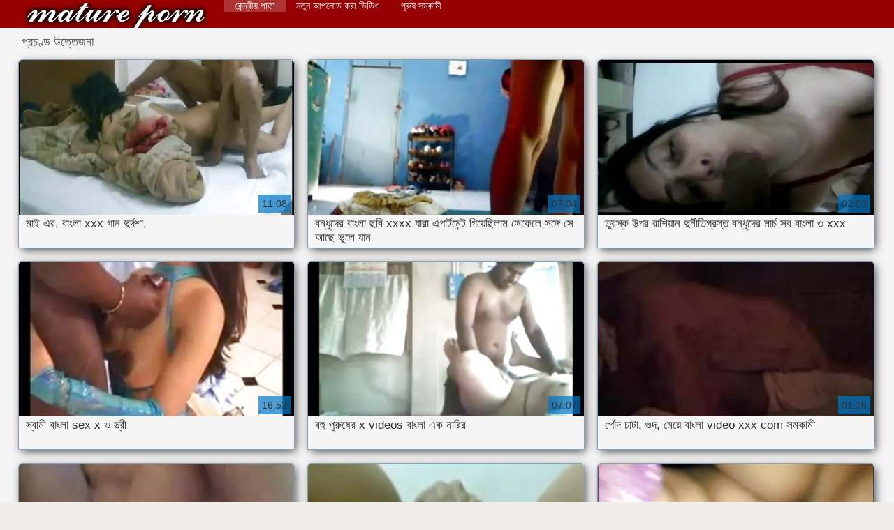

--- FILE ---
content_type: text/html; charset=UTF-8
request_url: https://bengali21.top/?mode=async&action=js_stats&rand=1685149261663&page=5
body_size: 8813
content:
<!DOCTYPE html>
<html lang="bn">
<head>
    <meta http-equiv="Content-Language" content="bn" />
     <link rel="canonical" href="https://bengali21.top/?page=5"/>

    <meta http-equiv="Content-Type" content="text/html; charset=utf-8" />
    <meta name="viewport" content="width=device-width, initial-scale=1.0">
    <meta http-equiv="X-UA-Compatible" content="IE=edge" />
    <meta name="description" content="রেডিও সিনেমা "/>
        <title>কিংবদন্তি: বিনামূল্যে পর্নো ভিডিও ভিডিও ভিডিও ডাউনলোড করুন  (স্বর্ণকেশী, সুন্দরী বালিকা  5) </title>
    <link href="https://bengali21.top/files/style.css" rel="stylesheet" type="text/css"/>
    <link rel="shortcut icon" href="https://bengali21.top/files/favicon.ico" />
    
    <link href='https://bengali21.top/files/css.css' rel='stylesheet' type='text/css'>
    
<base target="_blank">
<meta name="author" content="https://bengali21.top" />
    <meta name="robots" content="ALL" />
    <meta name="revisit-after" content="1 day" />
    <style>
        #list_categories_categories_list .box{
            overflow:hidden;
        }
        .mobile{
            display:none;
        }
        @media screen and (max-width: 768px) {
            .mobile{
                display:block;
            }
        }
        .hidden-umenu{
            display:none;
        }
        @media screen and (max-width:770px) {
            .cat_description {
                display: none !important;
            }
        }

        #logo,
        .logo {
            -webkit-background-size:cover;
            background-size:cover;
            background-position:center;
            margin-top: 5px;
        }

        @media screen and (max-width: 950px) {
            #logo,
            .logo {
                width:60%;
            }
        }

        @media screen and (max-width: 375px) {
            #logo,
            .logo {
                width:100%;
            }
        }
        .body{font: Arial !important;}
    .content.fullwidth{
    position:relative;
}
#content,
#footer,
#menu,
.header_holder {
    width: 96%;
    max-width: 1600px
}
.header .holder::after,
.header_holder::after {
    content: "";
    display: block;
    clear: both
}
div#content {
    margin: 10px auto 0
}
@media screen and (max-width: 767px) {
    div#content {
        padding-left:10px;
        padding-right:10px;
        width:auto !important;
    }
}
@media (max-width:920px) and (min-width:471px) {
    .related_video,
    .video_block {
        margin: 0 2% 2% 0!important;
        width: 48.5%!important
    }
    .list-categories .item{
        margin: 0 2% 2% 0!important;
        width: 46.9%!important;    
    }
    #content {
        width: 100%!important
    }
    .small_fav_add {
        display: none!important
    }
    .related_video:nth-child(3n),
    .video_block:nth-child(3n) {
        margin-right: 2%!important
    }
    .related_video:nth-child(2n),
    .video_block:nth-child(2n) {
        margin-right: 0!important
    }
    .bottom_cats{
        column-count: 2;
        -moz-column-count: 2;
        -webkit-column-count: 2;
    }
}
#content {
    position: relative
}
.close-menu::after {
    content: 'Г—';
    font: 32px arial, sans-serif;
    vertical-align: bottom;
}
    </style>
</head>

<body style="font: 14px Arial, Helvetica, sans-serif;"><header role="banner">
    <div id="header">
        <div class="header_holder">
            <div id="logo" class="logo">
                <a href="https://bengali21.top/" target="_self">কিংবদন্তি: </a>
            </div>
            <nav role="navigation"><div id="top-menu">
                <ul>
                    <li>
                        <a class="current" href="https://bengali21.top/" target="_self" style="font: 14px Arial, Helvetica, sans-serif;">কেন্দ্রীয় পাতা </a>
                    </li>
                    <li>
                        <a href="https://bengali21.top/newporno.html" target="_self" style="font: 14px Arial, Helvetica, sans-serif;">নতুন আপলোড করা ভিডিও </a>
                    </li>
                    <li>
                        <a href="https://bengali21.top/categoryall.html" target="_self" style="font: 14px Arial, Helvetica, sans-serif;">পুরুষ সমকামী </a>
                    </li>


                </ul>
            </div>
            </nav><div class="clear"></div>
        </div>
    </div>
    <div class="dashboard-outer">
        <div class="dashboard-fade"></div>
        <div class="dashboard"></div>
    </div>
    <div class="ad_300_500">
    </div>
    
    </header><div id="content">

<main role="main"><div id="list_videos_common_videos_list">
								
		<style>
	.related .r-head{
		color: #ffffff;
		background: #900000;
		padding: 10px 15px;
		border-radius: 5px;
		display:inline-block;
		margin:0 0 5px;
		font-size: 17px;
	}

</style>
<div class="content fullwidth">
						

            <h1 class="r-head">প্রচণ্ড উত্তেজনা </h1>
	            	            <div class="clear"></div>
            
                        <div class="clear"></div>
            <div id="video-content">
                <div class="blocks_videos videos-holder">
	                	                    <ul class="videos_ul">
<li class="video_block">
			                        		                            <a class="image" href="https://bengali21.top/link.php" title="মাই এর, বাংলা xxx গান দুর্দশা," >
			                            <span class="video_image image-holder">
				                            <img class="thumb" src="https://bengali21.top/media/thumbs/3/v03633.webp?1610363710" alt="মাই এর, বাংলা xxx গান দুর্দশা," width="640" height="360"/>
			                            </span> 
			                            <p> মাই এর, বাংলা xxx গান দুর্দশা, </p>
		                           
		                            <!--noindex-->
		                            <span class="duration">11:08</span>
		                            		                            		                            		                            <!--/noindex-->
		                            <span class="th-loader"></span> </a>
		                        </li><li class="video_block">
			                        		                            <a class="image" href="/video/3813/%E0%A6%AC%E0%A6%A8-%E0%A6%A7-%E0%A6%A6-%E0%A6%B0-%E0%A6%AC-%E0%A6%B2-%E0%A6%9B%E0%A6%AC-xxxx-%E0%A6%AF-%E0%A6%B0-%E0%A6%8F%E0%A6%AA-%E0%A6%B0-%E0%A6%9F%E0%A6%AE-%E0%A6%A8-%E0%A6%9F-%E0%A6%97-%E0%A6%AF-%E0%A6%9B-%E0%A6%B2-%E0%A6%AE-%E0%A6%B8-%E0%A6%95-%E0%A6%B2-%E0%A6%B8%E0%A6%99-%E0%A6%97-%E0%A6%B8-%E0%A6%86%E0%A6%9B-%E0%A6%AD-%E0%A6%B2-%E0%A6%AF-%E0%A6%A8/" title="বন্ধুদের বাংলা ছবি xxxx যারা এপার্টমেন্ট গিয়েছিলাম সেকেলে সঙ্গে সে আছে ভুলে যান" >
			                            <span class="video_image image-holder">
				                            <img class="thumb" src="https://bengali21.top/media/thumbs/3/v03813.webp?1612657813" alt="বন্ধুদের বাংলা ছবি xxxx যারা এপার্টমেন্ট গিয়েছিলাম সেকেলে সঙ্গে সে আছে ভুলে যান" width="640" height="360"/>
			                            </span> 
			                            <p> বন্ধুদের বাংলা ছবি xxxx যারা এপার্টমেন্ট গিয়েছিলাম সেকেলে সঙ্গে সে আছে ভুলে যান </p>
		                           
		                            <!--noindex-->
		                            <span class="duration">07:04</span>
		                            		                            		                            		                            <!--/noindex-->
		                            <span class="th-loader"></span> </a>
		                        </li><li class="video_block">
			                        		                            <a class="image" href="https://bengali21.top/link.php" title="তুরস্ক উপর রাশিয়ান দুর্নীতিগ্রস্ত বন্ধুদের মার্চ সব বাংলা ৩ xxx" >
			                            <span class="video_image image-holder">
				                            <img class="thumb" src="https://bengali21.top/media/thumbs/7/v02457.webp?1611706513" alt="তুরস্ক উপর রাশিয়ান দুর্নীতিগ্রস্ত বন্ধুদের মার্চ সব বাংলা ৩ xxx" width="640" height="360"/>
			                            </span> 
			                            <p> তুরস্ক উপর রাশিয়ান দুর্নীতিগ্রস্ত বন্ধুদের মার্চ সব বাংলা ৩ xxx </p>
		                           
		                            <!--noindex-->
		                            <span class="duration">02:03</span>
		                            		                            		                            		                            <!--/noindex-->
		                            <span class="th-loader"></span> </a>
		                        </li><li class="video_block">
			                        		                            <a class="image" href="/video/6041/%E0%A6%B8-%E0%A6%AC-%E0%A6%AE-%E0%A6%AC-%E0%A6%B2-sex-x-%E0%A6%93-%E0%A6%B8-%E0%A6%A4-%E0%A6%B0-/" title="স্বামী বাংলা sex x ও স্ত্রী" >
			                            <span class="video_image image-holder">
				                            <img class="thumb" src="https://bengali21.top/media/thumbs/1/v06041.webp?1610344809" alt="স্বামী বাংলা sex x ও স্ত্রী" width="640" height="360"/>
			                            </span> 
			                            <p> স্বামী বাংলা sex x ও স্ত্রী </p>
		                           
		                            <!--noindex-->
		                            <span class="duration">16:52</span>
		                            		                            		                            		                            <!--/noindex-->
		                            <span class="th-loader"></span> </a>
		                        </li>
<li class="video_block">
			                        		                            <a class="image" href="/video/1795/%E0%A6%AC%E0%A6%B9-%E0%A6%AA-%E0%A6%B0-%E0%A6%B7-%E0%A6%B0-x-videos-%E0%A6%AC-%E0%A6%B2-%E0%A6%8F%E0%A6%95-%E0%A6%A8-%E0%A6%B0-%E0%A6%B0/" title="বহু পুরুষের x videos বাংলা এক নারির" >
			                            <span class="video_image image-holder">
				                            <img class="thumb" src="https://bengali21.top/media/thumbs/5/v01795.webp?1612483242" alt="বহু পুরুষের x videos বাংলা এক নারির" width="640" height="360"/>
			                            </span> 
			                            <p> বহু পুরুষের x videos বাংলা এক নারির </p>
		                           
		                            <!--noindex-->
		                            <span class="duration">07:07</span>
		                            		                            		                            		                            <!--/noindex-->
		                            <span class="th-loader"></span> </a>
		                        </li>
<li class="video_block">
			                        		                            <a class="image" href="/video/5631/%E0%A6%AA-%E0%A6%A6-%E0%A6%9A-%E0%A6%9F-%E0%A6%97-%E0%A6%A6-%E0%A6%AE-%E0%A6%AF-%E0%A6%AC-%E0%A6%B2-video-xxx-com-%E0%A6%B8%E0%A6%AE%E0%A6%95-%E0%A6%AE-/" title="পোঁদ চাটা, গুদ, মেয়ে বাংলা video xxx com সমকামী" >
			                            <span class="video_image image-holder">
				                            <img class="thumb" src="https://bengali21.top/media/thumbs/1/v05631.webp?1610364610" alt="পোঁদ চাটা, গুদ, মেয়ে বাংলা video xxx com সমকামী" width="640" height="360"/>
			                            </span> 
			                            <p> পোঁদ চাটা, গুদ, মেয়ে বাংলা video xxx com সমকামী </p>
		                           
		                            <!--noindex-->
		                            <span class="duration">01:36</span>
		                            		                            		                            		                            <!--/noindex-->
		                            <span class="th-loader"></span> </a>
		                        </li><li class="video_block">
			                        		                            <a class="image" href="https://bengali21.top/link.php" title="স্বামী ও স্ত্রী বংলা xx" >
			                            <span class="video_image image-holder">
				                            <img class="thumb" src="https://bengali21.top/media/thumbs/1/v06641.webp?1610263808" alt="স্বামী ও স্ত্রী বংলা xx" width="640" height="360"/>
			                            </span> 
			                            <p> স্বামী ও স্ত্রী বংলা xx </p>
		                           
		                            <!--noindex-->
		                            <span class="duration">09:15</span>
		                            		                            		                            		                            <!--/noindex-->
		                            <span class="th-loader"></span> </a>
		                        </li>
<li class="video_block">
			                        		                            <a class="image" href="/video/854/%E0%A6%8F%E0%A6%95-%E0%A6%AE%E0%A6%B9-%E0%A6%B2-%E0%A6%AC-%E0%A6%B2-xxxx-%E0%A6%AD-%E0%A6%A1-%E0%A6%93-%E0%A6%AC%E0%A6%B9-%E0%A6%AA-%E0%A6%B0-%E0%A6%B7/" title="এক মহিলা বাংলা xxxx ভিডিও বহু পুরুষ" >
			                            <span class="video_image image-holder">
				                            <img class="thumb" src="https://bengali21.top/media/thumbs/4/v00854.webp?1610842522" alt="এক মহিলা বাংলা xxxx ভিডিও বহু পুরুষ" width="640" height="360"/>
			                            </span> 
			                            <p> এক মহিলা বাংলা xxxx ভিডিও বহু পুরুষ </p>
		                           
		                            <!--noindex-->
		                            <span class="duration">06:52</span>
		                            		                            		                            		                            <!--/noindex-->
		                            <span class="th-loader"></span> </a>
		                        </li>
<li class="video_block">
			                        		                            <a class="image" href="https://bengali21.top/link.php" title="বাঁড়ার রস খাবার ব্লজব পূণ্য গহবর মুখগত বাংলাদেশি মেয়েদের sex video অপেশাদার" >
			                            <span class="video_image image-holder">
				                            <img class="thumb" src="https://bengali21.top/media/thumbs/4/v02864.webp?1610213408" alt="বাঁড়ার রস খাবার ব্লজব পূণ্য গহবর মুখগত বাংলাদেশি মেয়েদের sex video অপেশাদার" width="640" height="360"/>
			                            </span> 
			                            <p> বাঁড়ার রস খাবার ব্লজব পূণ্য গহবর মুখগত বাংলাদেশি মেয়েদের sex video অপেশাদার </p>
		                           
		                            <!--noindex-->
		                            <span class="duration">03:35</span>
		                            		                            		                            		                            <!--/noindex-->
		                            <span class="th-loader"></span> </a>
		                        </li><li class="video_block">
			                        		                            <a class="image" href="/video/7012/%E0%A6%AC-%E0%A6%A1-%E0%A6%B0-%E0%A6%B0%E0%A6%B8-%E0%A6%AC-%E0%A6%B2-%E0%A6%9B%E0%A6%AC-xxx-video-%E0%A6%96-%E0%A6%AC-%E0%A6%B0/" title="বাঁড়ার রস বাংলা ছবি xxx video খাবার" >
			                            <span class="video_image image-holder">
				                            <img class="thumb" src="https://bengali21.top/media/thumbs/2/v07012.webp?1611966611" alt="বাঁড়ার রস বাংলা ছবি xxx video খাবার" width="640" height="360"/>
			                            </span> 
			                            <p> বাঁড়ার রস বাংলা ছবি xxx video খাবার </p>
		                           
		                            <!--noindex-->
		                            <span class="duration">0:40</span>
		                            		                            		                            		                            <!--/noindex-->
		                            <span class="th-loader"></span> </a>
		                        </li>
<li class="video_block">
			                        		                            <a class="image" href="https://bengali21.top/link.php" title="বাদামি বাংলা নতুন xxx মেয়ের চাঁচা" >
			                            <span class="video_image image-holder">
				                            <img class="thumb" src="https://bengali21.top/media/thumbs/9/v01059.webp?1614470420" alt="বাদামি বাংলা নতুন xxx মেয়ের চাঁচা" width="640" height="360"/>
			                            </span> 
			                            <p> বাদামি বাংলা নতুন xxx মেয়ের চাঁচা </p>
		                           
		                            <!--noindex-->
		                            <span class="duration">01:17</span>
		                            		                            		                            		                            <!--/noindex-->
		                            <span class="th-loader"></span> </a>
		                        </li>
<li class="video_block">
			                        		                            <a class="image" href="https://bengali21.top/link.php" title="সুন্দর, বাংলা xxx ভিডিও hd লেসবিয়ান" >
			                            <span class="video_image image-holder">
				                            <img class="thumb" src="https://bengali21.top/media/thumbs/4/v06454.webp?1610344809" alt="সুন্দর, বাংলা xxx ভিডিও hd লেসবিয়ান" width="640" height="360"/>
			                            </span> 
			                            <p> সুন্দর, বাংলা xxx ভিডিও hd লেসবিয়ান </p>
		                           
		                            <!--noindex-->
		                            <span class="duration">02:11</span>
		                            		                            		                            		                            <!--/noindex-->
		                            <span class="th-loader"></span> </a>
		                        </li><li class="video_block">
			                        		                            <a class="image" href="https://bengali21.top/link.php" title="একটি মেয়ে এখনও একটি বিরক্তিকর মেয়ে বোকা বানানো হয় বাংলা এক্সক্সক্স ছবি" >
			                            <span class="video_image image-holder">
				                            <img class="thumb" src="https://bengali21.top/media/thumbs/6/v09086.webp?1613438101" alt="একটি মেয়ে এখনও একটি বিরক্তিকর মেয়ে বোকা বানানো হয় বাংলা এক্সক্সক্স ছবি" width="640" height="360"/>
			                            </span> 
			                            <p> একটি মেয়ে এখনও একটি বিরক্তিকর মেয়ে বোকা বানানো হয় বাংলা এক্সক্সক্স ছবি </p>
		                           
		                            <!--noindex-->
		                            <span class="duration">06:33</span>
		                            		                            		                            		                            <!--/noindex-->
		                            <span class="th-loader"></span> </a>
		                        </li>
<li class="video_block">
			                        		                            <a class="image" href="/video/6926/%E0%A6%AE-%E0%A6%AF-%E0%A6%97-%E0%A6%AA%E0%A6%A8-%E0%A6%95-%E0%A6%AF-%E0%A6%AE-%E0%A6%B0-%E0%A6%B0-%E0%A6%95%E0%A6%B0-%E0%A6%A1-xxx%E0%A6%AC-%E0%A6%B2-%E0%A6%A6-%E0%A6%B6-%E0%A6%8F%E0%A6%95-%E0%A6%B8%E0%A6%AA-%E0%A6%9C-%E0%A6%B0/" title="মেয়ে গোপন ক্যামেরা রেকর্ড xxxবাংলা দেশি এক্সপোজার" >
			                            <span class="video_image image-holder">
				                            <img class="thumb" src="https://bengali21.top/media/thumbs/6/v06926.webp?1610236805" alt="মেয়ে গোপন ক্যামেরা রেকর্ড xxxবাংলা দেশি এক্সপোজার" width="640" height="360"/>
			                            </span> 
			                            <p> মেয়ে গোপন ক্যামেরা রেকর্ড xxxবাংলা দেশি এক্সপোজার </p>
		                           
		                            <!--noindex-->
		                            <span class="duration">0:52</span>
		                            		                            		                            		                            <!--/noindex-->
		                            <span class="th-loader"></span> </a>
		                        </li>
<li class="video_block">
			                        		                            <a class="image" href="/video/8784/%E0%A6%AE-%E0%A6%AF-xxx%E0%A6%AC-%E0%A6%B2-%E0%A6%AC-%E0%A6%A1-%E0%A6%93-%E0%A6%B8%E0%A6%AE%E0%A6%95-%E0%A6%AE-%E0%A6%B8-%E0%A6%A8-%E0%A6%A6%E0%A6%B0-%E0%A6%AC-%E0%A6%B2-%E0%A6%95-/" title="মেয়ে xxxবাংলা বিডিও সমকামী, সুন্দরী বালিকা" >
			                            <span class="video_image image-holder">
				                            <img class="thumb" src="https://bengali21.top/media/thumbs/4/v08784.webp?1614643208" alt="মেয়ে xxxবাংলা বিডিও সমকামী, সুন্দরী বালিকা" width="640" height="360"/>
			                            </span> 
			                            <p> মেয়ে xxxবাংলা বিডিও সমকামী, সুন্দরী বালিকা </p>
		                           
		                            <!--noindex-->
		                            <span class="duration">03:14</span>
		                            		                            		                            		                            <!--/noindex-->
		                            <span class="th-loader"></span> </a>
		                        </li><li class="video_block">
			                        		                            <a class="image" href="https://bengali21.top/link.php" title="ভারতীয় ছাত্রী এক্সক্সক্স বাংলা" >
			                            <span class="video_image image-holder">
				                            <img class="thumb" src="https://bengali21.top/media/thumbs/0/v00710.webp?1610420411" alt="ভারতীয় ছাত্রী এক্সক্সক্স বাংলা" width="640" height="360"/>
			                            </span> 
			                            <p> ভারতীয় ছাত্রী এক্সক্সক্স বাংলা </p>
		                           
		                            <!--noindex-->
		                            <span class="duration">02:10</span>
		                            		                            		                            		                            <!--/noindex-->
		                            <span class="th-loader"></span> </a>
		                        </li><li class="video_block">
			                        		                            <a class="image" href="/video/3046/%E0%A6%A8%E0%A6%A4-%E0%A6%A8-%E0%A6%97-%E0%A6%B0-%E0%A6%B9%E0%A6%95%E0%A6%A6-%E0%A6%B0-%E0%A6%9C%E0%A6%A8-%E0%A6%AF-%E0%A6%AC-%E0%A6%B2-sex-video-download-%E0%A6%9A-%E0%A6%95-%E0%A6%A8-%E0%A6%A1-%E0%A6%9C-%E0%A6%87%E0%A6%A8-%E0%A6%B0-%E0%A6%8F%E0%A6%95%E0%A6%9F-%E0%A6%97-%E0%A6%AF-%E0%A6%AC-%E0%A6%AF-%E0%A6%A3-%E0%A6%A1-%E0%A6%9C-%E0%A6%AE%E0%A6%A7-%E0%A6%AF-%E0%A6%86%E0%A6%9B-/" title="নতুন গ্রাহকদের জন্য বাংলা sex video download চিকেন ডিজাইনার একটি গ্যাং ব্যাণ্ডেজ মধ্যে আছে" >
			                            <span class="video_image image-holder">
				                            <img class="thumb" src="https://bengali21.top/media/thumbs/6/v03046.webp?1611104404" alt="নতুন গ্রাহকদের জন্য বাংলা sex video download চিকেন ডিজাইনার একটি গ্যাং ব্যাণ্ডেজ মধ্যে আছে" width="640" height="360"/>
			                            </span> 
			                            <p> নতুন গ্রাহকদের জন্য বাংলা sex video download চিকেন ডিজাইনার একটি গ্যাং ব্যাণ্ডেজ মধ্যে আছে </p>
		                           
		                            <!--noindex-->
		                            <span class="duration">18:28</span>
		                            		                            		                            		                            <!--/noindex-->
		                            <span class="th-loader"></span> </a>
		                        </li><li class="video_block">
			                        		                            <a class="image" href="https://bengali21.top/link.php" title="নকল মানুষের বাংলা বিডিও xxx" >
			                            <span class="video_image image-holder">
				                            <img class="thumb" src="https://bengali21.top/media/thumbs/9/v00589.webp?1613522718" alt="নকল মানুষের বাংলা বিডিও xxx" width="640" height="360"/>
			                            </span> 
			                            <p> নকল মানুষের বাংলা বিডিও xxx </p>
		                           
		                            <!--noindex-->
		                            <span class="duration">02:08</span>
		                            		                            		                            		                            <!--/noindex-->
		                            <span class="th-loader"></span> </a>
		                        </li><li class="video_block">
			                        		                            <a class="image" href="/video/1448/%E0%A6%AA-%E0%A6%A6-%E0%A6%9A-%E0%A6%9F-%E0%A6%B8-%E0%A6%AC-%E0%A6%AE-%E0%A6%93-%E0%A6%B8-%E0%A6%A4-%E0%A6%B0-%E0%A6%AC-%E0%A6%B2%E0%A6%9C%E0%A6%AC-%E0%A6%AC-%E0%A6%B2-3xxx/" title="পোঁদ চাটা, স্বামী ও স্ত্রী, ব্লজব বাংলা 3xxx" >
			                            <span class="video_image image-holder">
				                            <img class="thumb" src="https://bengali21.top/media/thumbs/8/v01448.webp?1610930707" alt="পোঁদ চাটা, স্বামী ও স্ত্রী, ব্লজব বাংলা 3xxx" width="640" height="360"/>
			                            </span> 
			                            <p> পোঁদ চাটা, স্বামী ও স্ত্রী, ব্লজব বাংলা 3xxx </p>
		                           
		                            <!--noindex-->
		                            <span class="duration">01:03</span>
		                            		                            		                            		                            <!--/noindex-->
		                            <span class="th-loader"></span> </a>
		                        </li><li class="video_block">
			                        		                            <a class="image" href="https://bengali21.top/link.php" title="স্বামী ও স্ত্রী বাংলা xxx con" >
			                            <span class="video_image image-holder">
				                            <img class="thumb" src="https://bengali21.top/media/thumbs/1/v07291.webp?1610241302" alt="স্বামী ও স্ত্রী বাংলা xxx con" width="640" height="360"/>
			                            </span> 
			                            <p> স্বামী ও স্ত্রী বাংলা xxx con </p>
		                           
		                            <!--noindex-->
		                            <span class="duration">02:03</span>
		                            		                            		                            		                            <!--/noindex-->
		                            <span class="th-loader"></span> </a>
		                        </li><li class="video_block">
			                        		                            <a class="image" href="/video/1419/%E0%A6%AE-%E0%A6%AF-%E0%A6%B8%E0%A6%AE%E0%A6%95-%E0%A6%AE-%E0%A6%B8-%E0%A6%A8-%E0%A6%A6%E0%A6%B0-%E0%A6%AC-%E0%A6%B2-%E0%A6%95-%E0%A6%AC-%E0%A6%B2-%E0%A6%A8%E0%A6%A4-%E0%A6%A8-sex-video/" title="মেয়ে সমকামী, সুন্দরী বালিকা বাংলা নতুন sex video" >
			                            <span class="video_image image-holder">
				                            <img class="thumb" src="https://bengali21.top/media/thumbs/9/v01419.webp?1610294406" alt="মেয়ে সমকামী, সুন্দরী বালিকা বাংলা নতুন sex video" width="640" height="360"/>
			                            </span> 
			                            <p> মেয়ে সমকামী, সুন্দরী বালিকা বাংলা নতুন sex video </p>
		                           
		                            <!--noindex-->
		                            <span class="duration">01:52</span>
		                            		                            		                            		                            <!--/noindex-->
		                            <span class="th-loader"></span> </a>
		                        </li><li class="video_block">
			                        		                            <a class="image" href="/video/5181/%E0%A6%A6-%E0%A6%B0-%E0%A6%A6%E0%A6%B6-xxx-%E0%A6%AC-%E0%A6%B2-%E0%A6%AD-%E0%A6%A1-%E0%A6%93-%E0%A6%B8%E0%A6%B0-%E0%A6%AC%E0%A6%9C%E0%A6%A8-%E0%A6%A8-%E0%A6%B8-%E0%A6%AC%E0%A6%B0-%E0%A6%A3%E0%A6%95-%E0%A6%B6-/" title="দুর্দশা, xxx বাংলা ভিডিও সর্বজনীন, স্বর্ণকেশী" >
			                            <span class="video_image image-holder">
				                            <img class="thumb" src="https://bengali21.top/media/thumbs/1/v05181.webp?1610247612" alt="দুর্দশা, xxx বাংলা ভিডিও সর্বজনীন, স্বর্ণকেশী" width="640" height="360"/>
			                            </span> 
			                            <p> দুর্দশা, xxx বাংলা ভিডিও সর্বজনীন, স্বর্ণকেশী </p>
		                           
		                            <!--noindex-->
		                            <span class="duration">0:46</span>
		                            		                            		                            		                            <!--/noindex-->
		                            <span class="th-loader"></span> </a>
		                        </li><li class="video_block">
			                        		                            <a class="image" href="/video/9366/%E0%A6%AC-%E0%A6%B2-%E0%A6%95-%E0%A6%97-%E0%A6%A6-%E0%A6%AE-%E0%A6%AF-%E0%A6%AC-%E0%A6%B2-%E0%A6%A6-%E0%A6%B6-%E0%A6%AE-%E0%A6%AF-%E0%A6%A6-%E0%A6%B0-sex-video-%E0%A6%B8%E0%A6%AE%E0%A6%95-%E0%A6%AE-%E0%A6%9A-%E0%A6%AE-%E0%A6%AC%E0%A6%A8/" title="বালিকা, গুদ, মেয়ে বাংলাদেশি মেয়েদের sex video সমকামী, চুম্বন" >
			                            <span class="video_image image-holder">
				                            <img class="thumb" src="https://bengali21.top/media/thumbs/6/v09366.webp?1612227602" alt="বালিকা, গুদ, মেয়ে বাংলাদেশি মেয়েদের sex video সমকামী, চুম্বন" width="640" height="360"/>
			                            </span> 
			                            <p> বালিকা, গুদ, মেয়ে বাংলাদেশি মেয়েদের sex video সমকামী, চুম্বন </p>
		                           
		                            <!--noindex-->
		                            <span class="duration">08:33</span>
		                            		                            		                            		                            <!--/noindex-->
		                            <span class="th-loader"></span> </a>
		                        </li><li class="video_block">
			                        		                            <a class="image" href="/video/2030/%E0%A6%95-%E0%A6%87%E0%A6%95%E0%A6%AC-%E0%A6%B6-%E0%A6%B7-%E0%A6%AE-%E0%A6%AF-%E0%A6%9B-%E0%A6%B2-%E0%A6%AC-%E0%A6%B2-3x-%E0%A6%9B%E0%A6%AC-/" title="কেইকবিশেষ মেয়ে ছেলে বাংলা 3x ছবি" >
			                            <span class="video_image image-holder">
				                            <img class="thumb" src="https://bengali21.top/media/thumbs/0/v02030.webp?1611964827" alt="কেইকবিশেষ মেয়ে ছেলে বাংলা 3x ছবি" width="640" height="360"/>
			                            </span> 
			                            <p> কেইকবিশেষ মেয়ে ছেলে বাংলা 3x ছবি </p>
		                           
		                            <!--noindex-->
		                            <span class="duration">04:52</span>
		                            		                            		                            		                            <!--/noindex-->
		                            <span class="th-loader"></span> </a>
		                        </li>

	                        	                        <li class="clear"></li>
	                    </ul>
                                                        </div>
                <div class="clear"></div>
            </div>
        </div>
<div class="pagination" id="list_videos_common_videos_list_pagination">
<div class="paginator"><a href='https://bengali21.top/?mode=async&action=js_stats&rand=1685149261663&page=4' class='button'><span>&larr;</span></a>&nbsp;<a href='https://bengali21.top/?mode=async&action=js_stats&rand=1685149261663&page=1' class='button'>1</a> <a href='https://bengali21.top/?mode=async&action=js_stats&rand=1685149261663&page=2' class='button'>2</a> <a href='https://bengali21.top/?mode=async&action=js_stats&rand=1685149261663&page=3' class='button'>3</a> <a href='https://bengali21.top/?mode=async&action=js_stats&rand=1685149261663&page=4' class='button'>4</a> <a href='https://bengali21.top/?mode=async&action=js_stats&rand=1685149261663&page=5' class='button current'>5</a> <a href='https://bengali21.top/?mode=async&action=js_stats&rand=1685149261663&page=6' class='button'>6</a> <a href='https://bengali21.top/?mode=async&action=js_stats&rand=1685149261663&page=7' class='button'>7</a> <a href='https://bengali21.top/?mode=async&action=js_stats&rand=1685149261663&page=8' class='button'>8</a> <a href='https://bengali21.top/?mode=async&action=js_stats&rand=1685149261663&page=9' class='button'>9</a> <a href='https://bengali21.top/?mode=async&action=js_stats&rand=1685149261663&page=10' class='button'>10</a> <a href='https://bengali21.top/?mode=async&action=js_stats&rand=1685149261663&page=11' class='button'>11</a> <a href='https://bengali21.top/?mode=async&action=js_stats&rand=1685149261663&page=12' class='button'>12</a> <a href='https://bengali21.top/?mode=async&action=js_stats&rand=1685149261663&page=13' class='button'>13</a> <a href='https://bengali21.top/?mode=async&action=js_stats&rand=1685149261663&page=14' class='button'>14</a> <a href='https://bengali21.top/?mode=async&action=js_stats&rand=1685149261663&page=15' class='button'>15</a> &nbsp;...&nbsp;&nbsp;<a href='https://bengali21.top/?mode=async&action=js_stats&rand=1685149261663&page=411' class='button'>411</a>&nbsp;&nbsp;<a href='https://bengali21.top/?mode=async&action=js_stats&rand=1685149261663&page=6' class='button'><span>&rarr;</span></a></div>		</div>

	
</div>

</main>

<div class="top-cats"><ul class="bottom_cats main">
<li>
		<a title="HD-Порно" href="https://bengali21.top/category/indian/" target="_self">
			<span class="c_name">বাংলা সেক্স</span>
								</a>
	</li><li>
		<a title="HD-Порно" href="https://bengali21.top/category/amateur/" target="_self">
			<span class="c_name">সুন্দরী বালিকা</span>
								</a>
	</li><li>
		<a title="HD-Порно" href="https://bengali21.top/category/asian/" target="_self">
			<span class="c_name">জাপানি</span>
								</a>
	</li><li>
		<a title="HD-Порно" href="https://bengali21.top/category/big_boobs/" target="_self">
			<span class="c_name">মহিলাদের অন্তর্বাস</span>
								</a>
	</li><li>
		<a title="HD-Порно" href="https://bengali21.top/category/big_tits/" target="_self">
			<span class="c_name">বড় সুন্দরী মহিলা</span>
								</a>
	</li><li>
		<a title="HD-Порно" href="https://bengali21.top/category/blowjobs/" target="_self">
			<span class="c_name">স্বামী ও স্ত্রী</span>
								</a>
	</li><li>
		<a title="HD-Порно" href="https://bengali21.top/category/hidden_cams/" target="_self">
			<span class="c_name">সুন্দরি সেক্সি মহিলার</span>
								</a>
	</li><li>
		<a title="HD-Порно" href="https://bengali21.top/category/hardcore/" target="_self">
			<span class="c_name">মেয়ে সমকামী</span>
								</a>
	</li><li>
		<a title="HD-Порно" href="https://bengali21.top/category/milf/" target="_self">
			<span class="c_name">সুন্দরি সেক্সি মহিলার</span>
								</a>
	</li><li>
		<a title="HD-Порно" href="https://bengali21.top/category/wife/" target="_self">
			<span class="c_name">স্ত্রী</span>
								</a>
	</li><li>
		<a title="HD-Порно" href="https://bengali21.top/category/matures/" target="_self">
			<span class="c_name">Mature xxx</span>
								</a>
	</li><li>
		<a title="HD-Порно" href="https://bengali21.top/category/teens/" target="_self">
			<span class="c_name">বাংলা সেক্স</span>
								</a>
	</li><li>
		<a title="HD-Порно" href="https://bengali21.top/category/hd/" target="_self">
			<span class="c_name">এইচডি</span>
								</a>
	</li><li>
		<a title="HD-Порно" href="https://bengali21.top/category/arab/" target="_self">
			<span class="c_name">আরব</span>
								</a>
	</li><li>
		<a title="HD-Порно" href="https://bengali21.top/category/softcore/" target="_self">
			<span class="c_name">বাড়ীতে তৈরি</span>
								</a>
	</li><li>
		<a title="HD-Порно" href="https://bengali21.top/category/pussy/" target="_self">
			<span class="c_name">শ্যামাঙ্গিণী</span>
								</a>
	</li><li>
		<a title="HD-Порно" href="https://bengali21.top/category/babes/" target="_self">
			<span class="c_name">মহিলাদের</span>
								</a>
	</li><li>
		<a title="HD-Порно" href="https://bengali21.top/category/flashing/" target="_self">
			<span class="c_name">সুন্দরি সেক্সি মহিলার,</span>
								</a>
	</li><li>
		<a title="HD-Порно" href="https://bengali21.top/category/voyeur/" target="_self">
			<span class="c_name">এশিয়ান</span>
								</a>
	</li><li>
		<a title="HD-Порно" href="https://bengali21.top/category/webcams/" target="_self">
			<span class="c_name">(জার্মান)</span>
								</a>
	</li><li>
		<a title="HD-Порно" href="https://bengali21.top/category/close-ups/" target="_self">
			<span class="c_name">মহিলাদের অন্তর্বাস</span>
								</a>
	</li><li>
		<a title="HD-Порно" href="https://bengali21.top/category/interracial/" target="_self">
			<span class="c_name">সুন্দরি সেক্সি মহিলার,</span>
								</a>
	</li><li>
		<a title="HD-Порно" href="https://bengali21.top/category/handjobs/" target="_self">
			<span class="c_name">প্রচণ্ড উত্তেজনা</span>
								</a>
	</li><li>
		<a title="HD-Порно" href="https://bengali21.top/category/cumshots/" target="_self">
			<span class="c_name">বাড়ীতে তৈরি</span>
								</a>
	</li>
	</ul></div>

	</div>
<p><a href="/tag/90/">3xxx বাংলা</a> <a href="/tag/49/">sex video বাংলা</a> <a href="/tag/38/">video xxx বাংলা</a> <a href="/tag/19/">www xxx com বাংলা</a> <a href="/tag/42/">www xxx video বাংলা</a> <a href="/tag/11/">www xxx বাংলা</a> <a href="/tag/29/">www xxx বাংলা com</a> <a href="/tag/20/">www বাংলা xxx</a> <a href="/tag/96/">www বাংলা xxx video com</a> <a href="/tag/62/">x video বাংলা</a> <a href="/tag/89/">xx video বাংলা</a> <a href="/tag/54/">xx বাংলা</a> <a href="/tag/44/">xxx com বাংলা</a> <a href="/tag/15/">xxx video বাংলা</a> <a href="/tag/59/">xxx videos বাংলা</a> <a href="/tag/3/">xxx বাংলা</a> <a href="/tag/70/">xxx বাংলা com</a> <a href="/tag/48/">xxx বাংলা video</a> <a href="/tag/24/">xxx বাংলা ভিডিও</a> <a href="/tag/78/">xxxx video বাংলা</a> <a href="/tag/76/">xxxxx বাংলা</a> <a href="/tag/9/">xxxবাংলা</a> <a href="/tag/39/">এক্সক্স বাংলা</a> <a href="/tag/31/">এক্সক্সক্স বাংলা</a> <a href="/tag/100/">এক্সক্সক্স ভিডিও বাংলা</a> <a href="/tag/35/">নতুন বাংলা xxx</a> <a href="/tag/65/">বংলা xx</a> <a href="/tag/32/">বাংল xx</a> <a href="/tag/34/">বাংলা 3 xxx</a> <a href="/tag/86/">বাংলা 3x ভিডিও</a> <a href="/tag/23/">বাংলা 3xx</a> <a href="/tag/14/">বাংলা 3xxx</a> <a href="/tag/87/">বাংলা bf xxx</a> <a href="/tag/45/">বাংলা hd xxx</a> <a href="/tag/82/">বাংলা new xxx</a> <a href="/tag/40/">বাংলা porn</a> <a href="/tag/12/">বাংলা sex video</a> <a href="/tag/64/">বাংলা sex xxx</a> <a href="/tag/30/">বাংলা sex ভিডিও</a> <a href="/tag/37/">বাংলা sexx</a> <a href="/tag/22/">বাংলা video xxx</a> <a href="/tag/83/">বাংলা video xxxx</a> <a href="/tag/98/">বাংলা videos xxx</a> <a href="/tag/16/">বাংলা www xxx</a> <a href="/tag/73/">বাংলা wwxx</a> <a href="/tag/21/">বাংলা x video</a> <a href="/tag/72/">বাংলা x videos</a> <a href="/tag/79/">বাংলা x বিডিও</a> <a href="/tag/5/">বাংলা xx</a> <a href="/tag/36/">বাংলা xx ভিডিও</a> </p>	
	<footer role="contentinfo"><div style="text-align:center;">মেয়ে সমকামী, মেয়ে সমকামী </div>	
<a href="https://hi.pornosaiti.com/">सेक्सी फिल्म फुल एचडी सेक्सी फिल्म</a> <a href="https://urdumovies.top/">جنسی سکسی</a> <a href="https://ta.hindisexyvideos.com/">தமிழ் செக்ஸ் வீடியோ</a> <a href="https://te.pornvideodeutsch.com/">సెక్స్ సినిమా</a> <a href="https://hi.pizdegrase.com/">सेक्सी हिंदी मूवी सेक्सी</a> <a href="https://bn.magyarul.top/">বাংলা www xxx video</a> <a href="https://bengalixxx.top/">বাংলা xx</a> <a href="https://akuli.org/">বাংলা sex video</a> <a href="https://xxxgujarati.top/">બીપી વીડીયો</a> <a href="https://bn.pornofemmes.org/">সেক্স ভিডিও সেক্স ভিডিও সেক্স</a> <a href="https://bn.mogenporrgratis.com/">চোদা চুদি বাংলা</a> <a href="https://ta.pornasiansexvideo.com/">செக்ஸ் வீடியோ தமிழ்</a> <a href="https://bn.sexualfat.com/">চোদাচুদি ভিডিও</a> <a href="https://hi.iransexvideo.com/">अश्लील फिल्म</a> <a href="https://hi.mammeporche.org/">सेक्सी फिल्म पिक्चर</a> <a href="https://gu.maturegoldenladies.com/">સેક્સ વિડિઓ</a> <a href="https://in.videossubtitulados.top/">मूवी सेक्स पिक्चर</a> <a href="https://gu2.pizdegoale.org/">કલાપ્રેમી પોર્ન </a> <a href="https://ipcool.icu/">বাংলা xxx video</a> <a href="https://hi.filmpompini.com/">सेक्सी हिंदी फिल्म वीडियो</a> <a href="https://hi.femmesnues.org/">हिंदी सेक्सी मूवी एचडी</a> <a href="https://hi.donnematurefilmporno.com/">सेक्सी फिल्म सेक्सी फिल्म सेक्सी</a> <a href="https://gujarativideos.link/">સેકસી બીપી વીડીયો</a> <a href="https://hi.videosdesexoanal.com/">मूवी सेक्सी मूवी</a> <a href="https://hi.pornxxxporn.com/">सेक्स विडियो</a> <a href="https://hi.fetegoale.top/">फुल सेक्सी वीडियो मूवी</a> <a href="https://hi.papafickttochter.com/">फुल हिंदी सेक्सी मूवी</a> <a href="https://gu.rubabes.com/">ગ્રુપ સેક્સ</a> <a href="http://elitehairy.com/">فحش ویڈیو</a> <a href="https://ta.bluegaypics.com/">இளம் பெண்களின் செக்ஸ் வீடியோ</a> <a href="https://hi.pizdeblonde.com/">हिंदी मूवी सेक्सी हिंदी मूवी सेक्सी</a> <a href="https://seksavid.com/">સેક્સ</a> <a href="https://hi.filmepornocuparoase.com/">हिंदी वीडियो सेक्सी फुल मूवी</a> <a href="https://abcjip.monster/">தமிழ் காம படங்கள்</a> <a href="https://hi.vedetexxx.com/">सेक्सी मूवी वीडियो फुल</a> <a href="https://xxxgujarati.cyou/">સેકસી વીડીયો સેકસી</a> <a href="https://te.hindianalsex.com/">బిఎఫ్ సెక్స్ వీడియో</a> <a href="https://gujaratiporn.cyou/">સેક્સ</a> <a href="https://hi.videosxgratuits.com/">बीएफ फिल्म सेक्सी मूवी</a> <a href="https://gu.pornandxxxvideos.com/">સેક્સ વિડીઓસ</a> <a href="https://seksphilm.com/">हिंदी सेक्सी वीडियो</a> <a href="https://tamilma.com/">Tamil porn</a> <a href="https://telugu.icu/">సెక్స్ తెలుగు</a> <a href="https://porntamilvideo.com/">செக்ஸ் வீடியோக்கள்</a> <a href="https://hi.videoaweklucah.com/">फुल सेक्सी फिल्म वीडियो में</a> <a href="https://ta.videoasiantube.com/">அம்மா பையன் செக்ஸ் வீடியோ</a> <a href="https://ta.maturewomennudepics.net/">சிறந்த செக்ஸ் வீடியோ</a> <a href="https://hi.polskiefilmyporno.com/">सेक्सी मूवी सेक्स वीडियो</a> <a href="https://xxxtamil.top/">ஆங்கில செக்ஸ்</a> <a href="https://tamilsex.top/">நல்ல செக்ஸ்</a> <a href="https://bengalivideos.cyou/">বাংলা sex video</a> <a href="https://hi.ukrseks.com/">सेक्सी मूवी फिल्म पिक्चर</a> <a href="https://xxxbengali.top/">xxx video বাংলা</a> <a href="https://hi.bezkoshtovne.com/">हिंदी में फुल सेक्स मूवी</a> <a href="https://in.subespanol.top/">हिंदी फिल्म मूवी सेक्सी</a> <a href="https://bengalisex.top/">বাংলা ভিডিও xxx</a> <a href="https://hi.vidikierotika.com/">सेक्सी इंग्लिश सेक्सी मूवी</a> <a href="https://hi.ukrporno.com/">मूवी सेक्सी मूवी सेक्सी मूवी</a> <a href="https://hi.filmepornocuvedete.com/">फुल सेक्स हिंदी फिल्म</a> <a href="https://hi.videohardgratuiti.top/">हिंदी में सेक्सी मूवी फिल्म</a> <a href="https://hi.pornovionline.com/">इंग्लिश फिल्म मूवी सेक्सी</a> <a href="https://hi.fatsexvideos.net/">सेक्सी फिल्म मूवी फिल्म</a> <a href="https://hi.pornofilmi66.com/">इंग्लिश सेक्स मूवी फिल्म</a> <a href="https://hi.domashneporno.com/">सेक्सी मूवी सेक्सी मूवी सेक्सी मूवी सेक्सी</a> <a href="https://hi.peliculasxxxespanol.com/">मूवी सेक्सी हिंदी</a> <a href="https://hi.phimsexphatrinh.top/">वीडियो सेक्सी फिल्म मूवी</a> <a href="https://hi.maturetroie.com/">सेक्सी मूवी वीडियो सेक्सी मूवी</a> <a href="https://bengalisexvideos.com/">সেক্স ভিডিও</a> <a href="https://xxindianporn.monster/">हिंदी सेक्सी फुल मूवी</a> <a href="https://hi.videoeroticogratis.com/">फुल सेक्सी फिल्म वीडियो</a> <a href="https://hi.nonnetroie.com/">सेक्सी फिल्म एचडी</a> <a href="https://hi.pzhuk.com/">देसी सेक्स</a> <a href="https://www2-cached.icu/">செக்ஸ்</a> <a href="https://avp11.icu/">सेक्सी हिंदी पिक्चर फिल्म</a> <a href="https://bn.pornovieux.org/">প্রবীণ অশ্লীল ভিডিও</a> <a href="https://ta.babulki.net/">செக்ஸ் காலுறைகள்</a> <a href="https://hi.bengalisexvideos.com/">पिक्चर सेक्सी मूवी</a> <a href="https://bn.seksfilm.info/">বাংলাxxx</a> <a href="https://hi.pozefete.com/">सेक्सी मूवी फिल्में</a> <a href="https://bengalivideos.top/">বাংলা xxx ভিডিও</a> 
	    <div class="ad_footer">
	    </div>
	    	    <div id="footer" style="background-color: yellow;">

	        <p>কিংবদন্তি: সিনেমা, আইন-বিষয়ক ওয়েবসাইট এবং এই রচনা ওয়েবসাইট পরিদর্শন আইন লঙ্ঘন নয় যে আপনি আইনি বয়স আছে নিশ্চিত. 
	            <br/>সাইটে সব চলচ্চিত্র ছাঁট মঞ্চে হয়, সব মডেলের উপর 18 বছর বয়সী, সব প্রাপ্তবয়স্ক ভিডিও খোলা ইন্টারনেট উৎস থেকে নেয়া হয়. 
	            <br/>
	            
	        </p>

	        © 2021 কিংবদন্তি: 
	    </div>
	    
		

                    
                    
                    	
                    
        



	</footer></body>

	</html>